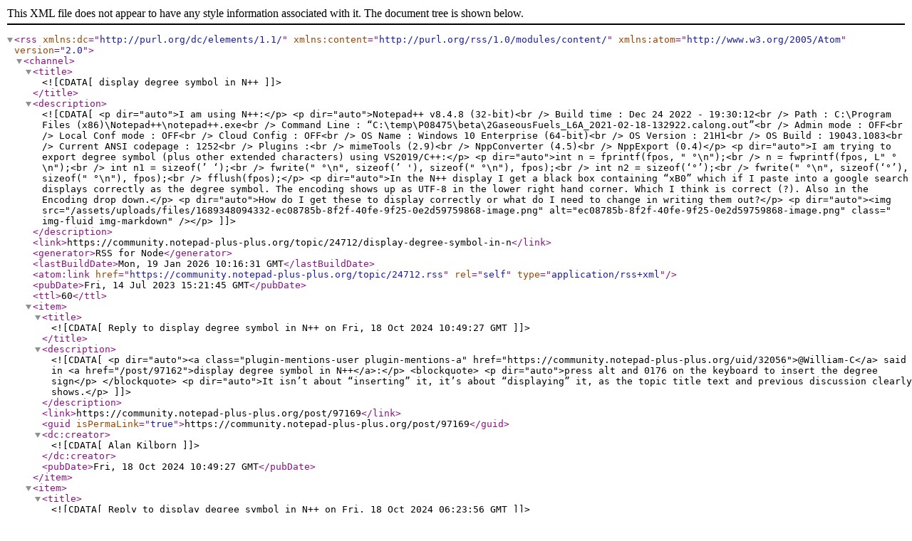

--- FILE ---
content_type: application/xml; charset=utf-8
request_url: https://community.notepad-plus-plus.org/topic/24712.rss
body_size: 13023
content:
<?xml version="1.0" encoding="UTF-8"?><rss xmlns:dc="http://purl.org/dc/elements/1.1/" xmlns:content="http://purl.org/rss/1.0/modules/content/" xmlns:atom="http://www.w3.org/2005/Atom" version="2.0"><channel><title><![CDATA[display degree symbol in N++]]></title><description><![CDATA[<p dir="auto">I am using N++:</p>
<p dir="auto">Notepad++ v8.4.8   (32-bit)<br />
Build time : Dec 24 2022 - 19:30:12<br />
Path : C:\Program Files (x86)\Notepad++\notepad++.exe<br />
Command Line : “C:\temp\P08475\beta\2GaseousFuels_L6A_2021-02-18-132922.calong.out”<br />
Admin mode : OFF<br />
Local Conf mode : OFF<br />
Cloud Config : OFF<br />
OS Name : Windows 10 Enterprise (64-bit)<br />
OS Version : 21H1<br />
OS Build : 19043.1083<br />
Current ANSI codepage : 1252<br />
Plugins :<br />
mimeTools (2.9)<br />
NppConverter (4.5)<br />
NppExport (0.4)</p>
<p dir="auto">I am trying to export degree symbol (plus other extended characters) using VS2019/C++:</p>
<p dir="auto">int n = fprintf(fpos, " °\n");<br />
n = fwprintf(fpos, L" °\n");<br />
int n1 = sizeof(’ ‘);<br />
fwrite(" °\n", sizeof(’ '), sizeof(" °\n"), fpos);<br />
int n2 = sizeof(‘°’);<br />
fwrite(" °\n", sizeof(‘°’), sizeof(" °\n"), fpos);<br />
fflush(fpos);</p>
<p dir="auto">In the N++ display I get a black box containing “xB0” which if I paste into a google search displays correctly as the degree symbol. The encoding shows up as UTF-8 in the lower right hand corner. Which I think is correct (?). Also in the Encoding drop down.</p>
<p dir="auto">How do I get these to display correctly or what do I need to change in writing them out?</p>
<p dir="auto"><img src="/assets/uploads/files/1689348094332-ec08785b-8f2f-40fe-9f25-0e2d59759868-image.png" alt="ec08785b-8f2f-40fe-9f25-0e2d59759868-image.png" class=" img-fluid img-markdown" /></p>
]]></description><link>https://community.notepad-plus-plus.org/topic/24712/display-degree-symbol-in-n</link><generator>RSS for Node</generator><lastBuildDate>Mon, 19 Jan 2026 10:16:31 GMT</lastBuildDate><atom:link href="https://community.notepad-plus-plus.org/topic/24712.rss" rel="self" type="application/rss+xml"/><pubDate>Fri, 14 Jul 2023 15:21:45 GMT</pubDate><ttl>60</ttl><item><title><![CDATA[Reply to display degree symbol in N++ on Fri, 18 Oct 2024 10:49:27 GMT]]></title><description><![CDATA[<p dir="auto"><a class="plugin-mentions-user plugin-mentions-a" href="https://community.notepad-plus-plus.org/uid/32056">@William-C</a> said in <a href="/post/97162">display degree symbol in N++</a>:</p>
<blockquote>
<p dir="auto">press alt and 0176 on the keyboard to insert the degree sign</p>
</blockquote>
<p dir="auto">It isn’t about “inserting” it, it’s about “displaying” it, as the topic title text and previous discussion clearly shows.</p>
]]></description><link>https://community.notepad-plus-plus.org/post/97169</link><guid isPermaLink="true">https://community.notepad-plus-plus.org/post/97169</guid><dc:creator><![CDATA[Alan Kilborn]]></dc:creator><pubDate>Fri, 18 Oct 2024 10:49:27 GMT</pubDate></item><item><title><![CDATA[Reply to display degree symbol in N++ on Fri, 18 Oct 2024 06:23:56 GMT]]></title><description><![CDATA[<p dir="auto">press alt and 0176 on the keyboard to insert the degree sign</p>
]]></description><link>https://community.notepad-plus-plus.org/post/97162</link><guid isPermaLink="true">https://community.notepad-plus-plus.org/post/97162</guid><dc:creator><![CDATA[William C]]></dc:creator><pubDate>Fri, 18 Oct 2024 06:23:56 GMT</pubDate></item><item><title><![CDATA[Reply to display degree symbol in N++ on Fri, 11 Oct 2024 10:12:49 GMT]]></title><description><![CDATA[<p dir="auto"><a class="plugin-mentions-user plugin-mentions-a" href="https://community.notepad-plus-plus.org/uid/5329">@mkupper</a> said in <a href="/post/87934">display degree symbol in N++</a>:</p>
<blockquote>
<p dir="auto">sticking to plain ASCII in source files and tend to spell out the word “degrees” rather than…</p>
</blockquote>
<p dir="auto">While this is a “solution” it is a hard sell in 2024.  :-)</p>
<blockquote>
<p dir="auto">…attempting to battle out trying to get a ° to reliably display everywhere and at all times.</p>
</blockquote>
<p dir="auto">I don’t know if it is a “battle”, it is merely “considering one’s data” which you should do at all times anyway.</p>
<p dir="auto">EDIT: Didn’t realize that this was a “thread revival”, but I don’t recall reading this before…</p>
]]></description><link>https://community.notepad-plus-plus.org/post/97021</link><guid isPermaLink="true">https://community.notepad-plus-plus.org/post/97021</guid><dc:creator><![CDATA[Alan Kilborn]]></dc:creator><pubDate>Fri, 11 Oct 2024 10:12:49 GMT</pubDate></item><item><title><![CDATA[Reply to display degree symbol in N++ on Fri, 14 Jul 2023 21:20:22 GMT]]></title><description><![CDATA[<p dir="auto"><a class="plugin-mentions-user plugin-mentions-a" href="https://community.notepad-plus-plus.org/uid/3841">@PeterJones</a></p>
<p dir="auto">Thanks!</p>
<p dir="auto">That indeed fixes the display issue. I am embarassed, I thought I had tried that.</p>
]]></description><link>https://community.notepad-plus-plus.org/post/87939</link><guid isPermaLink="true">https://community.notepad-plus-plus.org/post/87939</guid><dc:creator><![CDATA[Alan Sayre]]></dc:creator><pubDate>Fri, 14 Jul 2023 21:20:22 GMT</pubDate></item><item><title><![CDATA[Reply to display degree symbol in N++ on Fri, 14 Jul 2023 17:11:49 GMT]]></title><description><![CDATA[<p dir="auto"><a class="plugin-mentions-user plugin-mentions-a" href="https://community.notepad-plus-plus.org/uid/28857">@Alan-Sayre</a> There are two degree symbols.  The ANSI \0xB0 and the Unicode U+00B0 which is often encoded in UTF-8 and so you will see \xC2\xB0 in the byte stream.</p>
<p dir="auto">In this case we are dealing with the same character value, \0xB0, but either encoded, or expected to be encoded, as either \0xB0 or \xC2\xB0 in the byte stream.  Something that expects you to be using UTF-8’s \xC2\xB0 can display something like a black box containing “xB0” if you try to get it to display an ANSI \0xB0 instead of the expected UTF-8 \xC2\xB0.</p>
<p dir="auto">This encoding mess can crop up in source code, the C++ compiler you are dealing with, when your compiled code is outputing text, and when you are copy/pasting from one place to another with encoding happening on both the copy and the paste.</p>
<p dir="auto">I deal with it in my own code by sticking to plain ASCII in source files and tend to spell out the word “degrees” rather than attempting to battle out trying to get a <code>°</code> to reliably display everywhere and at all times.</p>
<p dir="auto">If you are creating a Windows GUI or console app then you also need to consider the codepage. The default so called OEM/ANSI character set expects you to use \0xB0 but the UTF-8 code page expects you to use \xC2\xB0. The end user can switch the code page using <code>chcp</code> (change code page) meaning your output results will vary depending on the chcp setting.</p>
<p dir="auto">Notepad++ can be a useful tool but it is not 100% reliable at detecting the encoding of a file and/or detecting the encoding as you copy/paste data into or our of Notepad++.</p>
<p dir="auto">Essentially, you are in the middle of minefield and can’t see the mines. When in this situation I tend to do hex dumps and/or debug dumps of the data I’m working with as hex so that I can see if I’m dealing with a single \xB0 or the \xC2\xB0 byte pair at that moment. Eventually you will discover a path through the minefield that seems to work. It’s hard to know if the path chosen will always work. Good luck.</p>
]]></description><link>https://community.notepad-plus-plus.org/post/87934</link><guid isPermaLink="true">https://community.notepad-plus-plus.org/post/87934</guid><dc:creator><![CDATA[mkupper]]></dc:creator><pubDate>Fri, 14 Jul 2023 17:11:49 GMT</pubDate></item><item><title><![CDATA[Reply to display degree symbol in N++ on Fri, 14 Jul 2023 16:16:01 GMT]]></title><description><![CDATA[<p dir="auto"><a class="plugin-mentions-user plugin-mentions-a" href="https://community.notepad-plus-plus.org/uid/28857">@Alan-Sayre</a> said in <a href="/post/87919">display degree symbol in N++</a>:</p>
<blockquote>
<p dir="auto">I am using N++:</p>
<p dir="auto">Notepad++ v8.4.8   (32-bit)<br />
Build time : Dec 24 2022 - 19:30:12<br />
Path : C:\Program Files (x86)\Notepad++\notepad++.exe<br />
Command Line : “C:\temp\P08475\beta\2GaseousFuels_L6A_2021-02-18-132922.calong.out”<br />
Admin mode : OFF<br />
Local Conf mode : OFF<br />
Cloud Config : OFF<br />
OS Name : Windows 10 Enterprise (64-bit)<br />
OS Version : 21H1<br />
OS Build : 19043.1083<br />
Current ANSI codepage : 1252<br />
Plugins :<br />
mimeTools (2.9)<br />
NppConverter (4.5)<br />
NppExport (0.4)</p>
<p dir="auto">I am trying to export degree symbol (plus other extended characters) using VS2019/C++:</p>
<p dir="auto">int n = fprintf(fpos, " °\n");<br />
n = fwprintf(fpos, L" °\n");<br />
int n1 = sizeof(’ ‘);<br />
fwrite(" °\n", sizeof(’ '), sizeof(" °\n"), fpos);<br />
int n2 = sizeof(‘°’);<br />
fwrite(" °\n", sizeof(‘°’), sizeof(" °\n"), fpos);<br />
fflush(fpos);</p>
<p dir="auto">In the N++ display I get a black box containing “xB0” which if I paste into a google search displays correctly as the degree symbol. The encoding shows up as UTF-8 in the lower right hand corner. Which I think is correct (?). Also in the Encoding drop down.</p>
<p dir="auto">How do I get these to display correctly or what do I need to change in writing them out?</p>
<p dir="auto"><img src="/assets/uploads/files/1689348094332-ec08785b-8f2f-40fe-9f25-0e2d59759868-image.png" alt="ec08785b-8f2f-40fe-9f25-0e2d59759868-image.png" class=" img-fluid img-markdown" /></p>
</blockquote>
<p dir="auto">Looking at a source file that contains those characters looks fine to me.</p>
<p dir="auto"><img src="/assets/uploads/files/1689350699279-55100365-4d88-49ca-b9d9-9acec1123b76-image.png" alt="55100365-4d88-49ca-b9d9-9acec1123b76-image.png" class=" img-fluid img-markdown" /></p>
<p dir="auto">If what you really meant is “I ran the c/c++ code that I should from VS, and then opened the file it created in Notepad++”, then probably your C program has a bug in what it’s writing.</p>
<blockquote>
<p dir="auto">“xB0” which if I paste into a google search displays correctly as the degree symbol.</p>
</blockquote>
<p dir="auto">Please note that the codepoint <a href="https://www.fileformat.info/info/unicode/char/00b0/index.htm" rel="nofollow ugc">U+00B0</a> <em>is</em> the degree symbol.  But if you just have the <em>byte</em> 0xB0 in a UTF file, it is <em>not</em> the degree symbol – it’s actually invalid UTF-8 on its own, which is why Notepad++ is dispaying just the byte value in a black box.</p>
<p dir="auto">What’s probably happening is that C/C++ defaults to outputting ANSI files (Win1252 or similar), and in Win1252, U+00B0 is at byte 0xB0, so it will output a single byte.  When in reality, if you want a UTF-8 file, you are going to have to ask C/C++ to encode your ANSI string as a series of UTF-8 bytes, in which U+00B0 is encoded as the two bytes 0xC2 0xB0.  If you do not know how to program C/C++ so that it writes c-strings as UTF-8 bytes into a file, you will have to find a generic programming forum (like stackexchange) to ask such questions; we are not a programming help forum, so this is not the right place for such questions.</p>
<p dir="auto">If you are really intending to read the file as the ANSI file that has been generated (Win1252 or ISO 8859-1 or similar), and Notepad++ has just mis-identified it as UTF-8, you can use <strong>Encoding &gt; ANSI</strong> to tell Notepad++ to re-interpret the bytes in the file as ANSI rather than as UTF-8: if I have:<br />
<img src="/assets/uploads/files/1689351296717-ddbcba82-9cb2-4d42-a5f9-78d4b227d374-image.png" alt="ddbcba82-9cb2-4d42-a5f9-78d4b227d374-image.png" class=" img-fluid img-markdown" /><br />
and then use <strong>Encoding &gt; ANSI</strong>,<br />
<img src="/assets/uploads/files/1689351336897-9aae182e-c4b5-4b06-884e-b4e3c7a7baf8-image.png" alt="9aae182e-c4b5-4b06-884e-b4e3c7a7baf8-image.png" class=" img-fluid img-markdown" /><br />
it will re-interpret it as<br />
<img src="/assets/uploads/files/1689351317145-ec88bd46-4849-4ca1-b6e7-90c5aedac808-image.png" alt="ec88bd46-4849-4ca1-b6e7-90c5aedac808-image.png" class=" img-fluid img-markdown" /></p>
<p dir="auto">But my guess is you have a coding problem on your end, rather than a problem with Notepad++.</p>
<p dir="auto">Good luck.</p>
]]></description><link>https://community.notepad-plus-plus.org/post/87926</link><guid isPermaLink="true">https://community.notepad-plus-plus.org/post/87926</guid><dc:creator><![CDATA[PeterJones]]></dc:creator><pubDate>Fri, 14 Jul 2023 16:16:01 GMT</pubDate></item></channel></rss>